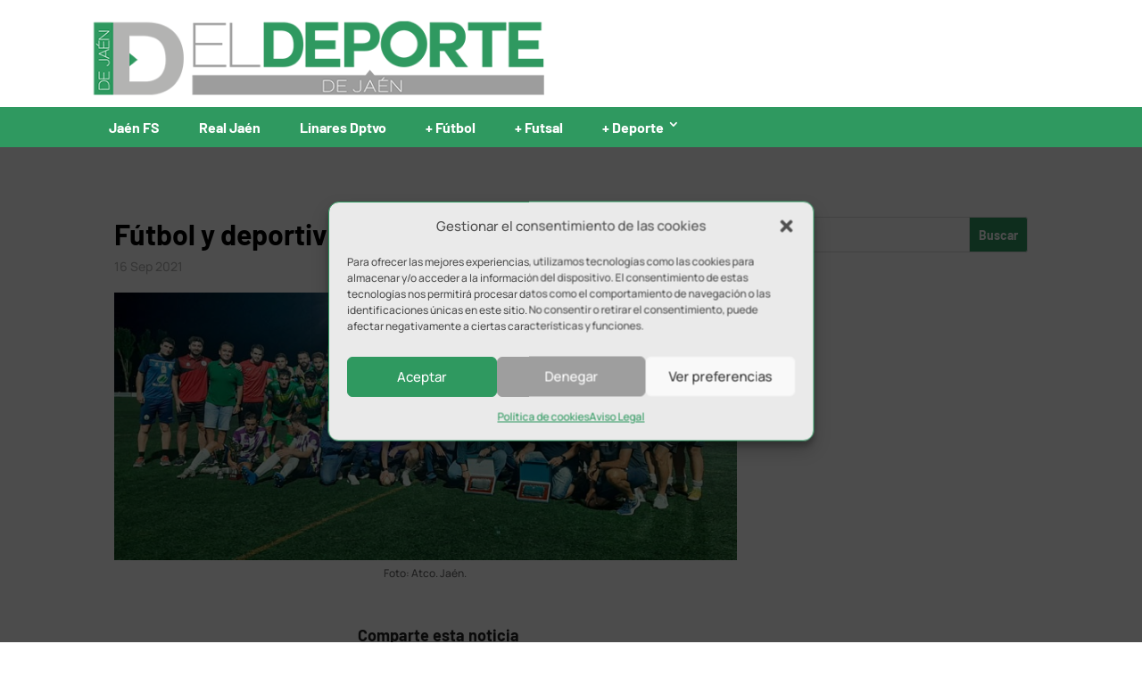

--- FILE ---
content_type: text/html; charset=UTF-8
request_url: https://www.eldeportedejaen.com/2021/09/trofeo-atletco-jaen-mancha-real-torredonjimeno/
body_size: 19135
content:
<!DOCTYPE html><html lang="es" prefix="og: https://ogp.me/ns#"><head><meta charset="UTF-8" /><meta http-equiv="X-UA-Compatible" content="IE=edge"><link rel="pingback" href="https://www.eldeportedejaen.com/blog/xmlrpc.php" /> <script defer src="[data-uri]"></script> <title>Fútbol y deportividad en el I Trofeo Atlético Jaén</title><meta name="description" content="Tras un triple empate, el Atlético Jaén resultó ganador de la primera edición de su trofeo en un gesto de deportividad de Mancha Real y Torredonjimeno"/><meta name="robots" content="follow, index, max-snippet:-1, max-video-preview:-1, max-image-preview:large"/><link rel="canonical" href="https://www.eldeportedejaen.com/2021/09/trofeo-atletco-jaen-mancha-real-torredonjimeno/" /><meta property="og:locale" content="es_ES" /><meta property="og:type" content="article" /><meta property="og:title" content="Fútbol y deportividad en el I Trofeo Atlético Jaén" /><meta property="og:description" content="Tras un triple empate, el Atlético Jaén resultó ganador de la primera edición de su trofeo en un gesto de deportividad de Mancha Real y Torredonjimeno" /><meta property="og:url" content="https://www.eldeportedejaen.com/2021/09/trofeo-atletco-jaen-mancha-real-torredonjimeno/" /><meta property="og:site_name" content="El Deporte de Jaén" /><meta property="article:publisher" content="https://www.facebook.com/eldeportedejaen/" /><meta property="article:section" content="+ Fútbol" /><meta property="og:image" content="https://www.eldeportedejaen.com/blog/wp-content/uploads/2021/09/trofeo-atletico-jaen.jpg" /><meta property="og:image:secure_url" content="https://www.eldeportedejaen.com/blog/wp-content/uploads/2021/09/trofeo-atletico-jaen.jpg" /><meta property="og:image:width" content="800" /><meta property="og:image:height" content="344" /><meta property="og:image:alt" content="trofeo atlético jaen" /><meta property="og:image:type" content="image/jpeg" /><meta property="article:published_time" content="2021-09-16T14:53:28+02:00" /><meta name="twitter:card" content="summary_large_image" /><meta name="twitter:title" content="Fútbol y deportividad en el I Trofeo Atlético Jaén" /><meta name="twitter:description" content="Tras un triple empate, el Atlético Jaén resultó ganador de la primera edición de su trofeo en un gesto de deportividad de Mancha Real y Torredonjimeno" /><meta name="twitter:site" content="@eldeportedejaen" /><meta name="twitter:creator" content="@eldeportedejaen" /><meta name="twitter:image" content="https://www.eldeportedejaen.com/blog/wp-content/uploads/2021/09/trofeo-atletico-jaen.jpg" /><meta name="twitter:label1" content="Escrito por" /><meta name="twitter:data1" content="Redacción" /><meta name="twitter:label2" content="Tiempo de lectura" /><meta name="twitter:data2" content="1 minuto" /> <script type="application/ld+json" class="rank-math-schema">{"@context":"https://schema.org","@graph":[{"@type":"Organization","@id":"https://www.eldeportedejaen.com/#organization","name":"El Deporte de Ja\u00e9n","url":"https://www.eldeportedejaen.com","sameAs":["https://www.facebook.com/eldeportedejaen/","https://twitter.com/eldeportedejaen"],"email":"eldeportedejaen@gmail.com","logo":{"@type":"ImageObject","@id":"https://www.eldeportedejaen.com/#logo","url":"https://www.eldeportedejaen.com/blog/wp-content/uploads/2019/03/EDJ_Favicon.png","contentUrl":"https://www.eldeportedejaen.com/blog/wp-content/uploads/2019/03/EDJ_Favicon.png","caption":"El Deporte de Ja\u00e9n","inLanguage":"es","width":"512","height":"512"}},{"@type":"WebSite","@id":"https://www.eldeportedejaen.com/#website","url":"https://www.eldeportedejaen.com","name":"El Deporte de Ja\u00e9n","alternateName":"EDJ","publisher":{"@id":"https://www.eldeportedejaen.com/#organization"},"inLanguage":"es"},{"@type":"ImageObject","@id":"https://www.eldeportedejaen.com/blog/wp-content/uploads/2021/09/trofeo-atletico-jaen.jpg","url":"https://www.eldeportedejaen.com/blog/wp-content/uploads/2021/09/trofeo-atletico-jaen.jpg","width":"800","height":"344","caption":"trofeo atl\u00e9tico jaen","inLanguage":"es"},{"@type":"WebPage","@id":"https://www.eldeportedejaen.com/2021/09/trofeo-atletco-jaen-mancha-real-torredonjimeno/#webpage","url":"https://www.eldeportedejaen.com/2021/09/trofeo-atletco-jaen-mancha-real-torredonjimeno/","name":"F\u00fatbol y deportividad en el I Trofeo Atl\u00e9tico Ja\u00e9n","datePublished":"2021-09-16T14:53:28+02:00","dateModified":"2021-09-16T14:53:28+02:00","isPartOf":{"@id":"https://www.eldeportedejaen.com/#website"},"primaryImageOfPage":{"@id":"https://www.eldeportedejaen.com/blog/wp-content/uploads/2021/09/trofeo-atletico-jaen.jpg"},"inLanguage":"es"},{"@type":"Person","@id":"https://www.eldeportedejaen.com/author/juanjo-ballesteros/","name":"Redacci\u00f3n","url":"https://www.eldeportedejaen.com/author/juanjo-ballesteros/","image":{"@type":"ImageObject","@id":"https://secure.gravatar.com/avatar/f8e9c24c8cb04b8b51d9b1c4a459d3d16874e2a74e7fe87e51619f124eb58828?s=96&amp;d=mm&amp;r=g","url":"https://secure.gravatar.com/avatar/f8e9c24c8cb04b8b51d9b1c4a459d3d16874e2a74e7fe87e51619f124eb58828?s=96&amp;d=mm&amp;r=g","caption":"Redacci\u00f3n","inLanguage":"es"},"worksFor":{"@id":"https://www.eldeportedejaen.com/#organization"}},{"@type":"NewsArticle","headline":"F\u00fatbol y deportividad en el I Trofeo Atl\u00e9tico Ja\u00e9n","datePublished":"2021-09-16T14:53:28+02:00","dateModified":"2021-09-16T14:53:28+02:00","author":{"@id":"https://www.eldeportedejaen.com/author/juanjo-ballesteros/","name":"Redacci\u00f3n"},"publisher":{"@id":"https://www.eldeportedejaen.com/#organization"},"description":"Tras un triple empate, el Atl\u00e9tico Ja\u00e9n result\u00f3 ganador de la primera edici\u00f3n de su trofeo en un gesto de deportividad de Mancha Real y Torredonjimeno","name":"F\u00fatbol y deportividad en el I Trofeo Atl\u00e9tico Ja\u00e9n","@id":"https://www.eldeportedejaen.com/2021/09/trofeo-atletco-jaen-mancha-real-torredonjimeno/#richSnippet","isPartOf":{"@id":"https://www.eldeportedejaen.com/2021/09/trofeo-atletco-jaen-mancha-real-torredonjimeno/#webpage"},"image":{"@id":"https://www.eldeportedejaen.com/blog/wp-content/uploads/2021/09/trofeo-atletico-jaen.jpg"},"inLanguage":"es","mainEntityOfPage":{"@id":"https://www.eldeportedejaen.com/2021/09/trofeo-atletco-jaen-mancha-real-torredonjimeno/#webpage"}}]}</script> <link rel='dns-prefetch' href='//use.fontawesome.com' /><link rel="alternate" type="application/rss+xml" title="El Deporte de Jaén &raquo; Feed" href="https://www.eldeportedejaen.com/feed/" /><link rel="alternate" type="application/rss+xml" title="El Deporte de Jaén &raquo; Feed de los comentarios" href="https://www.eldeportedejaen.com/comments/feed/" /><link rel="alternate" type="application/rss+xml" title="El Deporte de Jaén &raquo; Comentario Fútbol y deportividad en el I Trofeo Atlético Jaén del feed" href="https://www.eldeportedejaen.com/2021/09/trofeo-atletco-jaen-mancha-real-torredonjimeno/feed/" /><link rel="alternate" title="oEmbed (JSON)" type="application/json+oembed" href="https://www.eldeportedejaen.com/wp-json/oembed/1.0/embed?url=https%3A%2F%2Fwww.eldeportedejaen.com%2F2021%2F09%2Ftrofeo-atletco-jaen-mancha-real-torredonjimeno%2F" /><link rel="alternate" title="oEmbed (XML)" type="text/xml+oembed" href="https://www.eldeportedejaen.com/wp-json/oembed/1.0/embed?url=https%3A%2F%2Fwww.eldeportedejaen.com%2F2021%2F09%2Ftrofeo-atletco-jaen-mancha-real-torredonjimeno%2F&#038;format=xml" /><meta content="Divi Child v.1.0.7" name="generator"/><style id='wp-emoji-styles-inline-css' type='text/css'>img.wp-smiley, img.emoji {
		display: inline !important;
		border: none !important;
		box-shadow: none !important;
		height: 1em !important;
		width: 1em !important;
		margin: 0 0.07em !important;
		vertical-align: -0.1em !important;
		background: none !important;
		padding: 0 !important;
	}
/*# sourceURL=wp-emoji-styles-inline-css */</style><style id='wp-block-library-inline-css' type='text/css'>:root{--wp-block-synced-color:#7a00df;--wp-block-synced-color--rgb:122,0,223;--wp-bound-block-color:var(--wp-block-synced-color);--wp-editor-canvas-background:#ddd;--wp-admin-theme-color:#007cba;--wp-admin-theme-color--rgb:0,124,186;--wp-admin-theme-color-darker-10:#006ba1;--wp-admin-theme-color-darker-10--rgb:0,107,160.5;--wp-admin-theme-color-darker-20:#005a87;--wp-admin-theme-color-darker-20--rgb:0,90,135;--wp-admin-border-width-focus:2px}@media (min-resolution:192dpi){:root{--wp-admin-border-width-focus:1.5px}}.wp-element-button{cursor:pointer}:root .has-very-light-gray-background-color{background-color:#eee}:root .has-very-dark-gray-background-color{background-color:#313131}:root .has-very-light-gray-color{color:#eee}:root .has-very-dark-gray-color{color:#313131}:root .has-vivid-green-cyan-to-vivid-cyan-blue-gradient-background{background:linear-gradient(135deg,#00d084,#0693e3)}:root .has-purple-crush-gradient-background{background:linear-gradient(135deg,#34e2e4,#4721fb 50%,#ab1dfe)}:root .has-hazy-dawn-gradient-background{background:linear-gradient(135deg,#faaca8,#dad0ec)}:root .has-subdued-olive-gradient-background{background:linear-gradient(135deg,#fafae1,#67a671)}:root .has-atomic-cream-gradient-background{background:linear-gradient(135deg,#fdd79a,#004a59)}:root .has-nightshade-gradient-background{background:linear-gradient(135deg,#330968,#31cdcf)}:root .has-midnight-gradient-background{background:linear-gradient(135deg,#020381,#2874fc)}:root{--wp--preset--font-size--normal:16px;--wp--preset--font-size--huge:42px}.has-regular-font-size{font-size:1em}.has-larger-font-size{font-size:2.625em}.has-normal-font-size{font-size:var(--wp--preset--font-size--normal)}.has-huge-font-size{font-size:var(--wp--preset--font-size--huge)}.has-text-align-center{text-align:center}.has-text-align-left{text-align:left}.has-text-align-right{text-align:right}.has-fit-text{white-space:nowrap!important}#end-resizable-editor-section{display:none}.aligncenter{clear:both}.items-justified-left{justify-content:flex-start}.items-justified-center{justify-content:center}.items-justified-right{justify-content:flex-end}.items-justified-space-between{justify-content:space-between}.screen-reader-text{border:0;clip-path:inset(50%);height:1px;margin:-1px;overflow:hidden;padding:0;position:absolute;width:1px;word-wrap:normal!important}.screen-reader-text:focus{background-color:#ddd;clip-path:none;color:#444;display:block;font-size:1em;height:auto;left:5px;line-height:normal;padding:15px 23px 14px;text-decoration:none;top:5px;width:auto;z-index:100000}html :where(.has-border-color){border-style:solid}html :where([style*=border-top-color]){border-top-style:solid}html :where([style*=border-right-color]){border-right-style:solid}html :where([style*=border-bottom-color]){border-bottom-style:solid}html :where([style*=border-left-color]){border-left-style:solid}html :where([style*=border-width]){border-style:solid}html :where([style*=border-top-width]){border-top-style:solid}html :where([style*=border-right-width]){border-right-style:solid}html :where([style*=border-bottom-width]){border-bottom-style:solid}html :where([style*=border-left-width]){border-left-style:solid}html :where(img[class*=wp-image-]){height:auto;max-width:100%}:where(figure){margin:0 0 1em}html :where(.is-position-sticky){--wp-admin--admin-bar--position-offset:var(--wp-admin--admin-bar--height,0px)}@media screen and (max-width:600px){html :where(.is-position-sticky){--wp-admin--admin-bar--position-offset:0px}}

/*# sourceURL=wp-block-library-inline-css */</style><style id='global-styles-inline-css' type='text/css'>:root{--wp--preset--aspect-ratio--square: 1;--wp--preset--aspect-ratio--4-3: 4/3;--wp--preset--aspect-ratio--3-4: 3/4;--wp--preset--aspect-ratio--3-2: 3/2;--wp--preset--aspect-ratio--2-3: 2/3;--wp--preset--aspect-ratio--16-9: 16/9;--wp--preset--aspect-ratio--9-16: 9/16;--wp--preset--color--black: #000000;--wp--preset--color--cyan-bluish-gray: #abb8c3;--wp--preset--color--white: #ffffff;--wp--preset--color--pale-pink: #f78da7;--wp--preset--color--vivid-red: #cf2e2e;--wp--preset--color--luminous-vivid-orange: #ff6900;--wp--preset--color--luminous-vivid-amber: #fcb900;--wp--preset--color--light-green-cyan: #7bdcb5;--wp--preset--color--vivid-green-cyan: #00d084;--wp--preset--color--pale-cyan-blue: #8ed1fc;--wp--preset--color--vivid-cyan-blue: #0693e3;--wp--preset--color--vivid-purple: #9b51e0;--wp--preset--gradient--vivid-cyan-blue-to-vivid-purple: linear-gradient(135deg,rgb(6,147,227) 0%,rgb(155,81,224) 100%);--wp--preset--gradient--light-green-cyan-to-vivid-green-cyan: linear-gradient(135deg,rgb(122,220,180) 0%,rgb(0,208,130) 100%);--wp--preset--gradient--luminous-vivid-amber-to-luminous-vivid-orange: linear-gradient(135deg,rgb(252,185,0) 0%,rgb(255,105,0) 100%);--wp--preset--gradient--luminous-vivid-orange-to-vivid-red: linear-gradient(135deg,rgb(255,105,0) 0%,rgb(207,46,46) 100%);--wp--preset--gradient--very-light-gray-to-cyan-bluish-gray: linear-gradient(135deg,rgb(238,238,238) 0%,rgb(169,184,195) 100%);--wp--preset--gradient--cool-to-warm-spectrum: linear-gradient(135deg,rgb(74,234,220) 0%,rgb(151,120,209) 20%,rgb(207,42,186) 40%,rgb(238,44,130) 60%,rgb(251,105,98) 80%,rgb(254,248,76) 100%);--wp--preset--gradient--blush-light-purple: linear-gradient(135deg,rgb(255,206,236) 0%,rgb(152,150,240) 100%);--wp--preset--gradient--blush-bordeaux: linear-gradient(135deg,rgb(254,205,165) 0%,rgb(254,45,45) 50%,rgb(107,0,62) 100%);--wp--preset--gradient--luminous-dusk: linear-gradient(135deg,rgb(255,203,112) 0%,rgb(199,81,192) 50%,rgb(65,88,208) 100%);--wp--preset--gradient--pale-ocean: linear-gradient(135deg,rgb(255,245,203) 0%,rgb(182,227,212) 50%,rgb(51,167,181) 100%);--wp--preset--gradient--electric-grass: linear-gradient(135deg,rgb(202,248,128) 0%,rgb(113,206,126) 100%);--wp--preset--gradient--midnight: linear-gradient(135deg,rgb(2,3,129) 0%,rgb(40,116,252) 100%);--wp--preset--font-size--small: 13px;--wp--preset--font-size--medium: 20px;--wp--preset--font-size--large: 36px;--wp--preset--font-size--x-large: 42px;--wp--preset--spacing--20: 0.44rem;--wp--preset--spacing--30: 0.67rem;--wp--preset--spacing--40: 1rem;--wp--preset--spacing--50: 1.5rem;--wp--preset--spacing--60: 2.25rem;--wp--preset--spacing--70: 3.38rem;--wp--preset--spacing--80: 5.06rem;--wp--preset--shadow--natural: 6px 6px 9px rgba(0, 0, 0, 0.2);--wp--preset--shadow--deep: 12px 12px 50px rgba(0, 0, 0, 0.4);--wp--preset--shadow--sharp: 6px 6px 0px rgba(0, 0, 0, 0.2);--wp--preset--shadow--outlined: 6px 6px 0px -3px rgb(255, 255, 255), 6px 6px rgb(0, 0, 0);--wp--preset--shadow--crisp: 6px 6px 0px rgb(0, 0, 0);}:root { --wp--style--global--content-size: 823px;--wp--style--global--wide-size: 1080px; }:where(body) { margin: 0; }.wp-site-blocks > .alignleft { float: left; margin-right: 2em; }.wp-site-blocks > .alignright { float: right; margin-left: 2em; }.wp-site-blocks > .aligncenter { justify-content: center; margin-left: auto; margin-right: auto; }:where(.is-layout-flex){gap: 0.5em;}:where(.is-layout-grid){gap: 0.5em;}.is-layout-flow > .alignleft{float: left;margin-inline-start: 0;margin-inline-end: 2em;}.is-layout-flow > .alignright{float: right;margin-inline-start: 2em;margin-inline-end: 0;}.is-layout-flow > .aligncenter{margin-left: auto !important;margin-right: auto !important;}.is-layout-constrained > .alignleft{float: left;margin-inline-start: 0;margin-inline-end: 2em;}.is-layout-constrained > .alignright{float: right;margin-inline-start: 2em;margin-inline-end: 0;}.is-layout-constrained > .aligncenter{margin-left: auto !important;margin-right: auto !important;}.is-layout-constrained > :where(:not(.alignleft):not(.alignright):not(.alignfull)){max-width: var(--wp--style--global--content-size);margin-left: auto !important;margin-right: auto !important;}.is-layout-constrained > .alignwide{max-width: var(--wp--style--global--wide-size);}body .is-layout-flex{display: flex;}.is-layout-flex{flex-wrap: wrap;align-items: center;}.is-layout-flex > :is(*, div){margin: 0;}body .is-layout-grid{display: grid;}.is-layout-grid > :is(*, div){margin: 0;}body{padding-top: 0px;padding-right: 0px;padding-bottom: 0px;padding-left: 0px;}:root :where(.wp-element-button, .wp-block-button__link){background-color: #32373c;border-width: 0;color: #fff;font-family: inherit;font-size: inherit;font-style: inherit;font-weight: inherit;letter-spacing: inherit;line-height: inherit;padding-top: calc(0.667em + 2px);padding-right: calc(1.333em + 2px);padding-bottom: calc(0.667em + 2px);padding-left: calc(1.333em + 2px);text-decoration: none;text-transform: inherit;}.has-black-color{color: var(--wp--preset--color--black) !important;}.has-cyan-bluish-gray-color{color: var(--wp--preset--color--cyan-bluish-gray) !important;}.has-white-color{color: var(--wp--preset--color--white) !important;}.has-pale-pink-color{color: var(--wp--preset--color--pale-pink) !important;}.has-vivid-red-color{color: var(--wp--preset--color--vivid-red) !important;}.has-luminous-vivid-orange-color{color: var(--wp--preset--color--luminous-vivid-orange) !important;}.has-luminous-vivid-amber-color{color: var(--wp--preset--color--luminous-vivid-amber) !important;}.has-light-green-cyan-color{color: var(--wp--preset--color--light-green-cyan) !important;}.has-vivid-green-cyan-color{color: var(--wp--preset--color--vivid-green-cyan) !important;}.has-pale-cyan-blue-color{color: var(--wp--preset--color--pale-cyan-blue) !important;}.has-vivid-cyan-blue-color{color: var(--wp--preset--color--vivid-cyan-blue) !important;}.has-vivid-purple-color{color: var(--wp--preset--color--vivid-purple) !important;}.has-black-background-color{background-color: var(--wp--preset--color--black) !important;}.has-cyan-bluish-gray-background-color{background-color: var(--wp--preset--color--cyan-bluish-gray) !important;}.has-white-background-color{background-color: var(--wp--preset--color--white) !important;}.has-pale-pink-background-color{background-color: var(--wp--preset--color--pale-pink) !important;}.has-vivid-red-background-color{background-color: var(--wp--preset--color--vivid-red) !important;}.has-luminous-vivid-orange-background-color{background-color: var(--wp--preset--color--luminous-vivid-orange) !important;}.has-luminous-vivid-amber-background-color{background-color: var(--wp--preset--color--luminous-vivid-amber) !important;}.has-light-green-cyan-background-color{background-color: var(--wp--preset--color--light-green-cyan) !important;}.has-vivid-green-cyan-background-color{background-color: var(--wp--preset--color--vivid-green-cyan) !important;}.has-pale-cyan-blue-background-color{background-color: var(--wp--preset--color--pale-cyan-blue) !important;}.has-vivid-cyan-blue-background-color{background-color: var(--wp--preset--color--vivid-cyan-blue) !important;}.has-vivid-purple-background-color{background-color: var(--wp--preset--color--vivid-purple) !important;}.has-black-border-color{border-color: var(--wp--preset--color--black) !important;}.has-cyan-bluish-gray-border-color{border-color: var(--wp--preset--color--cyan-bluish-gray) !important;}.has-white-border-color{border-color: var(--wp--preset--color--white) !important;}.has-pale-pink-border-color{border-color: var(--wp--preset--color--pale-pink) !important;}.has-vivid-red-border-color{border-color: var(--wp--preset--color--vivid-red) !important;}.has-luminous-vivid-orange-border-color{border-color: var(--wp--preset--color--luminous-vivid-orange) !important;}.has-luminous-vivid-amber-border-color{border-color: var(--wp--preset--color--luminous-vivid-amber) !important;}.has-light-green-cyan-border-color{border-color: var(--wp--preset--color--light-green-cyan) !important;}.has-vivid-green-cyan-border-color{border-color: var(--wp--preset--color--vivid-green-cyan) !important;}.has-pale-cyan-blue-border-color{border-color: var(--wp--preset--color--pale-cyan-blue) !important;}.has-vivid-cyan-blue-border-color{border-color: var(--wp--preset--color--vivid-cyan-blue) !important;}.has-vivid-purple-border-color{border-color: var(--wp--preset--color--vivid-purple) !important;}.has-vivid-cyan-blue-to-vivid-purple-gradient-background{background: var(--wp--preset--gradient--vivid-cyan-blue-to-vivid-purple) !important;}.has-light-green-cyan-to-vivid-green-cyan-gradient-background{background: var(--wp--preset--gradient--light-green-cyan-to-vivid-green-cyan) !important;}.has-luminous-vivid-amber-to-luminous-vivid-orange-gradient-background{background: var(--wp--preset--gradient--luminous-vivid-amber-to-luminous-vivid-orange) !important;}.has-luminous-vivid-orange-to-vivid-red-gradient-background{background: var(--wp--preset--gradient--luminous-vivid-orange-to-vivid-red) !important;}.has-very-light-gray-to-cyan-bluish-gray-gradient-background{background: var(--wp--preset--gradient--very-light-gray-to-cyan-bluish-gray) !important;}.has-cool-to-warm-spectrum-gradient-background{background: var(--wp--preset--gradient--cool-to-warm-spectrum) !important;}.has-blush-light-purple-gradient-background{background: var(--wp--preset--gradient--blush-light-purple) !important;}.has-blush-bordeaux-gradient-background{background: var(--wp--preset--gradient--blush-bordeaux) !important;}.has-luminous-dusk-gradient-background{background: var(--wp--preset--gradient--luminous-dusk) !important;}.has-pale-ocean-gradient-background{background: var(--wp--preset--gradient--pale-ocean) !important;}.has-electric-grass-gradient-background{background: var(--wp--preset--gradient--electric-grass) !important;}.has-midnight-gradient-background{background: var(--wp--preset--gradient--midnight) !important;}.has-small-font-size{font-size: var(--wp--preset--font-size--small) !important;}.has-medium-font-size{font-size: var(--wp--preset--font-size--medium) !important;}.has-large-font-size{font-size: var(--wp--preset--font-size--large) !important;}.has-x-large-font-size{font-size: var(--wp--preset--font-size--x-large) !important;}
/*# sourceURL=global-styles-inline-css */</style><link rel='stylesheet' id='widgetopts-styles-css' href='https://www.eldeportedejaen.com/blog/wp-content/cache/autoptimize/css/autoptimize_single_47c53c6ddea8675d3514d99fe66dd2e6.css?ver=4.1.3' type='text/css' media='all' /><link rel='stylesheet' id='wpsr_main_css-css' href='https://www.eldeportedejaen.com/blog/wp-content/plugins/wp-socializer/public/css/wpsr.min.css?ver=7.9' type='text/css' media='all' /><link rel='stylesheet' id='wpsr_fa_icons-css' href='https://use.fontawesome.com/releases/v6.7.2/css/all.css?ver=7.9' type='text/css' media='all' /><link rel='stylesheet' id='cmplz-general-css' href='https://www.eldeportedejaen.com/blog/wp-content/plugins/complianz-gdpr/assets/css/cookieblocker.min.css?ver=1765899910' type='text/css' media='all' /><link rel='stylesheet' id='wp-pagenavi-css' href='https://www.eldeportedejaen.com/blog/wp-content/cache/autoptimize/css/autoptimize_single_73d29ecb3ae4eb2b78712fab3a46d32d.css?ver=2.70' type='text/css' media='all' /><link rel='stylesheet' id='divi-style-parent-css' href='https://www.eldeportedejaen.com/blog/wp-content/themes/Divi/style-static.min.css?ver=4.27.5' type='text/css' media='all' /><link rel='stylesheet' id='fonts-css' href='https://www.eldeportedejaen.com/blog/wp-content/cache/autoptimize/css/autoptimize_single_7040781b146679376c0fdaedb1cf0d7f.css?ver=6.9' type='text/css' media='all' /><link rel='stylesheet' id='divi-style-css' href='https://www.eldeportedejaen.com/blog/wp-content/cache/autoptimize/css/autoptimize_single_9c46e88a984e338653b6ed97113d070f.css?ver=4.27.5' type='text/css' media='all' /> <script defer type="text/javascript" src="https://www.eldeportedejaen.com/blog/wp-includes/js/jquery/jquery.min.js?ver=3.7.1" id="jquery-core-js"></script> <script defer type="text/javascript" src="https://www.eldeportedejaen.com/blog/wp-includes/js/jquery/jquery-migrate.min.js?ver=3.4.1" id="jquery-migrate-js"></script> <link rel="https://api.w.org/" href="https://www.eldeportedejaen.com/wp-json/" /><link rel="alternate" title="JSON" type="application/json" href="https://www.eldeportedejaen.com/wp-json/wp/v2/posts/96120" /><link rel="EditURI" type="application/rsd+xml" title="RSD" href="https://www.eldeportedejaen.com/blog/xmlrpc.php?rsd" /><meta name="generator" content="WordPress 6.9" /><link rel='shortlink' href='https://www.eldeportedejaen.com/?p=96120' /> <style type="text/css" media="screen">.g { margin:0px; padding:0px; overflow:hidden; line-height:1; zoom:1; }
	.g img { height:auto; }
	.g-col { position:relative; float:left; }
	.g-col:first-child { margin-left: 0; }
	.g-col:last-child { margin-right: 0; }
	@media only screen and (max-width: 480px) {
		.g-col, .g-dyn, .g-single { width:100%; margin-left:0; margin-right:0; }
	}</style> <script defer src="[data-uri]"></script> <script defer src="[data-uri]"></script> <style>.cmplz-hidden {
					display: none !important;
				}</style><meta name="viewport" content="width=device-width, initial-scale=1.0, maximum-scale=5.0, user-scalable=1" /> <script type="text/plain" data-service="google-analytics" data-category="statistics" async data-cmplz-src="https://www.googletagmanager.com/gtag/js?id=G-0WJM0NZYVX"></script> <script defer src="[data-uri]"></script> <meta name="google-site-verification" content="2IsT17oveY-WpEoE3C05m78vIEv2cHsoV4T4vwAO3Dc"><link rel="icon" href="https://www.eldeportedejaen.com/blog/wp-content/uploads/2019/03/cropped-EDJ_Favicon-32x32.png" sizes="32x32" /><link rel="icon" href="https://www.eldeportedejaen.com/blog/wp-content/uploads/2019/03/cropped-EDJ_Favicon-192x192.png" sizes="192x192" /><link rel="apple-touch-icon" href="https://www.eldeportedejaen.com/blog/wp-content/uploads/2019/03/cropped-EDJ_Favicon-180x180.png" /><meta name="msapplication-TileImage" content="https://www.eldeportedejaen.com/blog/wp-content/uploads/2019/03/cropped-EDJ_Favicon-270x270.png" /><link rel="stylesheet" id="et-divi-customizer-global-cached-inline-styles" href="https://www.eldeportedejaen.com/blog/wp-content/et-cache/global/et-divi-customizer-global.min.css?ver=1764920873" /><meta name="facebook-domain-verification" content="ufkc43ycmsa3n5qipx7rdf5rnjjyav" /></head><body data-cmplz=1 class="wp-singular post-template-default single single-post postid-96120 single-format-standard wp-theme-Divi wp-child-theme-Divi-child et_button_no_icon et_pb_button_helper_class et_fixed_nav et_show_nav et_pb_show_title et_primary_nav_dropdown_animation_fade et_secondary_nav_dropdown_animation_fade et_header_style_left et_pb_footer_columns3 et_cover_background osx et_pb_gutters2 et_right_sidebar et_divi_theme et-db"><div id="page-container"><header id="main-header"><div id="headertop" class="container clearfix et_menu_container"><div class="logo_container"> <a href="https://www.eldeportedejaen.com/"> <img src="https://www.eldeportedejaen.com/blog/wp-content/uploads/2021/09/logo_web.png" width="560" height="96" alt="El Deporte de Jaén" id="logo" data-height-percentage="100" /> </a></div><div class="ads-pub-logo"><div id="adrotate_widgets-21" class="widget adrotate_widgets"><div class="clear"></div></div></div></div><div id="headerbottom" class="container clearfix et_menu_container"><div id="et-top-navigation" ><nav id="top-menu-nav"><ul id="top-menu" class="nav"><li id="menu-item-12" class="menu-item menu-item-type-taxonomy menu-item-object-category menu-item-12"><a href="https://www.eldeportedejaen.com/category/jaen-fs/">Jaén FS</a></li><li id="menu-item-15" class="menu-item menu-item-type-taxonomy menu-item-object-category menu-item-15"><a href="https://www.eldeportedejaen.com/category/real-jaen/">Real Jaén</a></li><li id="menu-item-37388" class="menu-item menu-item-type-taxonomy menu-item-object-category menu-item-37388"><a href="https://www.eldeportedejaen.com/category/linares-deportivo/">Linares Dptvo</a></li><li id="menu-item-13" class="menu-item menu-item-type-taxonomy menu-item-object-category current-post-ancestor current-menu-parent current-post-parent menu-item-13"><a href="https://www.eldeportedejaen.com/category/polideportivo/futbol/">+ Fútbol</a></li><li id="menu-item-9093" class="menu-item menu-item-type-taxonomy menu-item-object-category menu-item-9093"><a href="https://www.eldeportedejaen.com/category/polideportivo/futsal/">+ Futsal</a></li><li id="menu-item-14" class="menu-item menu-item-type-taxonomy menu-item-object-category current-post-ancestor menu-item-has-children menu-item-14"><a href="https://www.eldeportedejaen.com/category/polideportivo/">+ Deporte</a><ul class="sub-menu"><li id="menu-item-17" class="menu-item menu-item-type-taxonomy menu-item-object-category menu-item-17"><a href="https://www.eldeportedejaen.com/category/polideportivo/baloncesto/">Baloncesto</a></li><li id="menu-item-16" class="menu-item menu-item-type-taxonomy menu-item-object-category menu-item-16"><a href="https://www.eldeportedejaen.com/category/polideportivo/atletismo/">Atletismo</a></li><li id="menu-item-970" class="menu-item menu-item-type-taxonomy menu-item-object-category menu-item-970"><a href="https://www.eldeportedejaen.com/category/polideportivo/padel/">Pádel</a></li><li id="menu-item-971" class="menu-item menu-item-type-taxonomy menu-item-object-category menu-item-971"><a href="https://www.eldeportedejaen.com/category/polideportivo/rugby/">Rugby</a></li><li id="menu-item-968" class="menu-item menu-item-type-taxonomy menu-item-object-category menu-item-968"><a href="https://www.eldeportedejaen.com/category/polideportivo/ciclismo/">Ciclismo</a></li><li id="menu-item-973" class="menu-item menu-item-type-taxonomy menu-item-object-category menu-item-973"><a href="https://www.eldeportedejaen.com/category/polideportivo/tenis-de-mesa/">Tenis de mesa</a></li><li id="menu-item-55957" class="menu-item menu-item-type-taxonomy menu-item-object-category menu-item-55957"><a href="https://www.eldeportedejaen.com/category/polideportivo/boxeo/">Boxeo</a></li><li id="menu-item-55956" class="menu-item menu-item-type-taxonomy menu-item-object-category menu-item-55956"><a href="https://www.eldeportedejaen.com/category/polideportivo/motor/">Motor</a></li><li id="menu-item-969" class="menu-item menu-item-type-taxonomy menu-item-object-category menu-item-969"><a href="https://www.eldeportedejaen.com/category/polideportivo/natacion/">Natación</a></li></ul></li></ul></nav><div id="logo_mobile"> <a href="https://www.eldeportedejaen.com" title="El deporte de Jaén"><noscript><img src="https://www.eldeportedejaen.com/blog/wp-content/themes/Divi-child/images/logo_edj_blanco.png" alt="El deporte de Jaén"/></noscript><img class="lazyload" src='data:image/svg+xml,%3Csvg%20xmlns=%22http://www.w3.org/2000/svg%22%20viewBox=%220%200%20210%20140%22%3E%3C/svg%3E' data-src="https://www.eldeportedejaen.com/blog/wp-content/themes/Divi-child/images/logo_edj_blanco.png" alt="El deporte de Jaén"/></a></div><div id="et_mobile_nav_menu"><div class="mobile_nav closed"> <span class="select_page">Seleccionar página</span> <span class="mobile_menu_bar mobile_menu_bar_toggle"></span></div></div></div></div><div class="et_search_outer"><div class="container et_search_form_container"><form role="search" method="get" class="et-search-form" action="https://www.eldeportedejaen.com/"> <input type="search" class="et-search-field" placeholder="Búsqueda &hellip;" value="" name="s" title="Buscar:" /></form> <span class="et_close_search_field"></span></div></div></header><div id="et-main-area"><div class="ads-wall-container ads-wall-container-left"><div class="ads-wall-left"><div id="adrotate_widgets-33" class="extendedwopts-hide extendedwopts-tablet extendedwopts-mobile extendedwopts-md-right widget adrotate_widgets"><div class="clear"></div></div></div></div><div class="ads-wall-container ads-wall-container-right"><div class="ads-wall-right"><div id="adrotate_widgets-34" class="extendedwopts-hide extendedwopts-tablet extendedwopts-mobile extendedwopts-md-left widget adrotate_widgets"><div class="clear"></div></div></div></div><div class="ads-pub-logo-mobile"><div id="adrotate_widgets-21" class="widget adrotate_widgets"><div class="clear"></div></div></div><div class="ads-pub-superior"><div id="adrotate_widgets-15" class="widget adrotate_widgets"><div class="clear"></div></div></div><div id="main-content"><div class="container"><div id="content-area" class="clearfix"><div id="left-area" class="noticia_single_edj"><article id="post-96120" class="et_pb_post post-96120 post type-post status-publish format-standard has-post-thumbnail hentry category-futbol category-atletico-mancha-real category-udc-torredonjimeno"><h1 class="entry-title">Fútbol y deportividad en el I Trofeo Atlético Jaén</h1><p class="post-meta"><span class="published">16 Sep 2021</span></p><div class="imagen_noticia"><div class="wp-caption aligncenter"> <noscript><img src="https://www.eldeportedejaen.com/blog/wp-content/uploads/2021/09/trofeo-atletico-jaen.jpg" alt="Fútbol y deportividad en el I Trofeo Atlético Jaén" class="" width="1080" height="675" srcset="https://www.eldeportedejaen.com/blog/wp-content/uploads/2021/09/trofeo-atletico-jaen.jpg 1080w, https://www.eldeportedejaen.com/blog/wp-content/uploads/2021/09/trofeo-atletico-jaen-480x206.jpg 480w" sizes="(min-width: 0px) and (max-width: 480px) 480px, (min-width: 481px) 1080px, 100vw" /></noscript><img src='data:image/svg+xml,%3Csvg%20xmlns=%22http://www.w3.org/2000/svg%22%20viewBox=%220%200%201080%20675%22%3E%3C/svg%3E' data-src="https://www.eldeportedejaen.com/blog/wp-content/uploads/2021/09/trofeo-atletico-jaen.jpg" alt="Fútbol y deportividad en el I Trofeo Atlético Jaén" class="lazyload " width="1080" height="675" data-srcset="https://www.eldeportedejaen.com/blog/wp-content/uploads/2021/09/trofeo-atletico-jaen.jpg 1080w, https://www.eldeportedejaen.com/blog/wp-content/uploads/2021/09/trofeo-atletico-jaen-480x206.jpg 480w" data-sizes="(min-width: 0px) and (max-width: 480px) 480px, (min-width: 481px) 1080px, 100vw" /><p class="wp-caption-text"></p></div></div><div class="contenido_noticia"><div class="et_post_meta_wrapper"><div class="wp-socializer wpsr-share-icons wpsr-flex-center" data-lg-action="show" data-sm-action="show" data-sm-width="980"><h4>Comparte esta noticia</h4><div class="wpsr-si-inner"><div class="socializer sr-popup sr-40px sr-opacity sr-pad"><span class="sr-facebook"><a data-id="facebook" style="color:#ffffff;" rel="nofollow" href="https://www.facebook.com/share.php?u=https%3A%2F%2Fwww.eldeportedejaen.com%2F2021%2F09%2Ftrofeo-atletco-jaen-mancha-real-torredonjimeno%2F" target="_blank" title="Share this on Facebook"><i class="fab fa-facebook-f"></i></a></span> <span class="sr-twitter"><a data-id="twitter" style="color:#ffffff;" rel="nofollow" href="https://twitter.com/intent/tweet?text=F%C3%BAtbol%20y%20deportividad%20en%20el%20I%20Trofeo%20Atl%C3%A9tico%20Ja%C3%A9n%20-%20https%3A%2F%2Fwww.eldeportedejaen.com%2F2021%2F09%2Ftrofeo-atletco-jaen-mancha-real-torredonjimeno%2F%20" target="_blank" title="Tweet this !"><i class="fab fa-twitter"></i></a></span> <span class="sr-whatsapp"><a data-mobile="whatsapp://send?text=F%C3%BAtbol%20y%20deportividad%20en%20el%20I%20Trofeo%20Atl%C3%A9tico%20Ja%C3%A9n%20-%20https%3A%2F%2Fwww.eldeportedejaen.com%2F2021%2F09%2Ftrofeo-atletco-jaen-mancha-real-torredonjimeno%2F" data-id="whatsapp" style="color:#ffffff;" rel="nofollow" href="https://api.whatsapp.com/send?text=F%C3%BAtbol%20y%20deportividad%20en%20el%20I%20Trofeo%20Atl%C3%A9tico%20Ja%C3%A9n%20https%3A%2F%2Fwww.eldeportedejaen.com%2F2021%2F09%2Ftrofeo-atletco-jaen-mancha-real-torredonjimeno%2F" target="_blank" title="WhatsApp"><i class="fab fa-whatsapp"></i></a></span> <span class="sr-telegram"><a data-id="telegram" style="color:#ffffff;" rel="nofollow" href="https://telegram.me/share/url?url=https%3A%2F%2Fwww.eldeportedejaen.com%2F2021%2F09%2Ftrofeo-atletco-jaen-mancha-real-torredonjimeno%2F&amp;text=F%C3%BAtbol%20y%20deportividad%20en%20el%20I%20Trofeo%20Atl%C3%A9tico%20Ja%C3%A9n" target="_blank" title="Telegram"><i class="fab fa-telegram-plane"></i></a></span></div></div></div><div class="entry-content"><div id="attachment_96169" style="width: 810px" class="wp-caption aligncenter"><img fetchpriority="high" decoding="async" aria-describedby="caption-attachment-96169" class="size-full wp-image-96169" src="https://www.eldeportedejaen.com/blog/wp-content/uploads/2021/09/trofeo-atletico-jaen.jpg" alt="trofeo atlético jaen" width="800" height="344" srcset="https://www.eldeportedejaen.com/blog/wp-content/uploads/2021/09/trofeo-atletico-jaen.jpg 800w, https://www.eldeportedejaen.com/blog/wp-content/uploads/2021/09/trofeo-atletico-jaen-480x206.jpg 480w" sizes="(min-width: 0px) and (max-width: 480px) 480px, (min-width: 481px) 800px, 100vw" /><p id="caption-attachment-96169" class="wp-caption-text">Foto: Atco. Jaén.</p></div><p>El trabajo del Atlético Jaén suele ser siempre notable y destacado a todos los niveles. Con la celebración de la primera edición del Trofeo Atlético Jaén, el club jiennense ha vuelto a dar una gran muestra sobre sus valores y el reconocimiento con el que cuenta a nivel provincial.</p><p>Los moraítos aprovecharon este torneo para presentar a su equipo sénior de cara a la nueva temporada y para dicha carta de presentación contaron con un cartel de lujo en el que figuraban Atlético Mancha Real y UDC Torredonjimeno.</p><p>Un I Trofeo Atlético Jaén que celebraba su primera edición en un formato triangular en el que los tres equipos participantes se enfrentarían entre sí. Tal fue la igualdad que al término de los encuentros, los tres equipos estaban igualados.</p><p>El Atlético Jaén vencía al UDC Torredonjimeno por 1-0. Resultado que se repetiría en el enfrentamiento entre Torredonjimeno y Mancha Real, con triunfo tosiriano. Y mismo marcador que se volvió a dar en el choque entre Atlético Jaén y Mancha Real, con victoria verde.</p><p>Las bases del torneo establecían que para deshacer el empate había que hacer un sorteo, pero los clubes acordaron que el trofeo de campeón fuese para el equipo organizador, el Atlético Jaén, dejando la segunda plaza para Atlético Mancha Real y Torredonjimeno en tercera posición.</p></div></div><div class="et_post_meta_wrapper"><div class="ads-pub-single"><div id="adrotate_widgets-20" class="widget adrotate_widgets"><div class="clear"></div></div></div><section id="comment-wrap"><div id="comment-section" class="nocomments"></div><div id="respond" class="comment-respond"><h3 id="reply-title" class="comment-reply-title"><span>Enviar comentario</span></h3><form action="https://www.eldeportedejaen.com/blog/wp-comments-post.php" method="post" id="commentform" class="comment-form"><p class="comment-notes"><span id="email-notes">Tu dirección de correo electrónico no será publicada.</span> <span class="required-field-message">Los campos obligatorios están marcados con <span class="required">*</span></span></p><p class="comment-form-comment"><label for="comment">Comentario <span class="required">*</span></label><textarea autocomplete="new-password"  id="g450a85dc5"  name="g450a85dc5"   cols="45" rows="8" maxlength="65525" required="required"></textarea><textarea id="comment" aria-label="hp-comment" aria-hidden="true" name="comment" autocomplete="new-password" style="padding:0 !important;clip:rect(1px, 1px, 1px, 1px) !important;position:absolute !important;white-space:nowrap !important;height:1px !important;width:1px !important;overflow:hidden !important;" tabindex="-1"></textarea><script data-noptimize>document.getElementById("comment").setAttribute( "id", "a03a9b838137d89200378bccfc0166c7" );document.getElementById("g450a85dc5").setAttribute( "id", "comment" );</script></p><p class="comment-form-author"><label for="author">Nombre <span class="required">*</span></label> <input id="author" name="author" type="text" value="" size="30" maxlength="245" autocomplete="name" required="required" /></p><p class="comment-form-email"><label for="email">Correo electrónico <span class="required">*</span></label> <input id="email" name="email" type="text" value="" size="30" maxlength="100" aria-describedby="email-notes" autocomplete="email" required="required" /></p><p class="comment-form-url"><label for="url">Web</label> <input id="url" name="url" type="text" value="" size="30" maxlength="200" autocomplete="url" /></p><p class="form-submit"><input name="submit" type="submit" id="submit" class="submit et_pb_button" value="Enviar comentario" /> <input type='hidden' name='comment_post_ID' value='96120' id='comment_post_ID' /> <input type='hidden' name='comment_parent' id='comment_parent' value='0' /></p></form></div></section></div></article><div id="related_posts"><div class="tituloseccion titulopeq"><h2>Noticias relacionadas</h2></div><article id="post-149230" class="noticia_destacada"><div class="imagen_noticia"><a href="https://www.eldeportedejaen.com/2025/11/munuera-montero-guzman-charla-ubeda/" class="entry-featured-image-url"><noscript><img loading="lazy" src="https://www.eldeportedejaen.com/blog/wp-content/uploads/2025/11/munuera_mansilla.jpg" alt="Munuera Montero y Guzmán Mansilla hablaron sobre el arbitraje en Úbeda"></noscript><img class="lazyload" loading="lazy" src='data:image/svg+xml,%3Csvg%20xmlns=%22http://www.w3.org/2000/svg%22%20viewBox=%220%200%20210%20140%22%3E%3C/svg%3E' data-src="https://www.eldeportedejaen.com/blog/wp-content/uploads/2025/11/munuera_mansilla.jpg" alt="Munuera Montero y Guzmán Mansilla hablaron sobre el arbitraje en Úbeda"></a></div><div class="contenido_noticia"><h3 class="entry-title"><a href="https://www.eldeportedejaen.com/2025/11/munuera-montero-guzman-charla-ubeda/">Munuera Montero y Guzmán Mansilla hablaron sobre el arbitraje en Úbeda</a></h3></div></article><article id="post-149021" class="noticia_destacada"><div class="imagen_noticia"><a href="https://www.eldeportedejaen.com/2025/11/gala-juego-limpio-rfaf-ubeda/" class="entry-featured-image-url"><noscript><img loading="lazy" src="https://www.eldeportedejaen.com/blog/wp-content/uploads/2025/11/juegolimpio-1.jpg" alt="La Gala Juego Limpio volvió a reconocer las buenas prácticas del fútbol provincial"></noscript><img class="lazyload" loading="lazy" src='data:image/svg+xml,%3Csvg%20xmlns=%22http://www.w3.org/2000/svg%22%20viewBox=%220%200%20210%20140%22%3E%3C/svg%3E' data-src="https://www.eldeportedejaen.com/blog/wp-content/uploads/2025/11/juegolimpio-1.jpg" alt="La Gala Juego Limpio volvió a reconocer las buenas prácticas del fútbol provincial"></a></div><div class="contenido_noticia"><h3 class="entry-title"><a href="https://www.eldeportedejaen.com/2025/11/gala-juego-limpio-rfaf-ubeda/">La Gala Juego Limpio volvió a reconocer las buenas prácticas del fútbol provincial</a></h3></div></article></div></div><div id="sidebar" class="sidebaredj" ><div id="search-3" class="extendedwopts-show extendedwopts-desktop extendedwopts-tablet extendedwopts-mobile widget widget_search"><form role="search" method="get" id="searchform" class="searchform" action="https://www.eldeportedejaen.com/"><div> <label class="screen-reader-text" for="s">Buscar:</label> <input type="text" value="" name="s" id="s" /> <input type="submit" id="searchsubmit" value="Buscar" /></div></form><div class="clear"></div></div><div id="adrotate_widgets-31" class="widget adrotate_widgets"><div class="clear"></div></div><div id="custom_html-7" class="widget_text extendedwopts-hide extendedwopts-tablet widget widget_custom_html"><h3 class="title">Resultados Atco Mancha Real</h3><div class="textwidget custom-html-widget"><iframe style="border:0px" height="445" width="408" src="https://www.lapreferente.com/widgetResultados.php?comp=19635&colorFondo=FFFFFF&colorFondoCabecera=&colorTextoCabecera=FFFFFF&anchoEscudos=20&fontSize=12&favorito="></iframe></div><div class="clear"></div></div><div id="custom_html-8" class="widget_text extendedwopts-hide extendedwopts-tablet widget widget_custom_html"><h3 class="title">Clasificación Atco Mancha Real</h3><div class="textwidget custom-html-widget"><iframe style="border:0px" height="445" width="408" src="https://www.lapreferente.com/widgetClasificacion.php?comp=19635&colorFondo=FFFFFF&colorFondoCabecera=&colorTextoCabecera=FFFFFF&anchoEscudos=20&fontSize=12&favorito=&ocultaEvolucion=0&ocultaPosicionAnterior=0"></iframe></div><div class="clear"></div></div><div id="custom_html-16" class="widget_text extendedwopts-show extendedwopts-desktop extendedwopts-mobile widget widget_custom_html"><h3 class="title">Resultados UDC Torredonjimeno</h3><div class="textwidget custom-html-widget"><iframe style="border:0px" height="445" width="408" src="https://www.lapreferente.com/widgetResultados.php?comp=19635&colorFondo=FFFFFF&colorFondoCabecera=&colorTextoCabecera=FFFFFF&anchoEscudos=20&fontSize=12&favorito="></iframe></div><div class="clear"></div></div><div id="custom_html-15" class="widget_text extendedwopts-show extendedwopts-desktop extendedwopts-mobile widget widget_custom_html"><h3 class="title">Clasificación UDC Torredonjimeno</h3><div class="textwidget custom-html-widget"><iframe style="border:0px" height="445" width="408" src="https://www.lapreferente.com/widgetClasificacion.php?comp=19635&colorFondo=FFFFFF&colorFondoCabecera=&colorTextoCabecera=FFFFFF&anchoEscudos=20&fontSize=12&favorito=&ocultaEvolucion=0&ocultaPosicionAnterior=0"></iframe></div><div class="clear"></div></div><div id="adrotate_widgets-32" class="widget adrotate_widgets"><div class="clear"></div></div><div id="adrotate_widgets-4" class="widget adrotate_widgets"><h3 class="title">Acustyco</h3><div class="a-single a-7"><a class="gofollow" data-track="NywwLDYw" href="http://www.acustycoingenieria.com/contacto/" target="_blank" rel="nofollow"><noscript><img src="https://www.eldeportedejaen.com/blog/wp-content/uploads/2020/04/acustyco.gif" /></noscript><img class="lazyload" src='data:image/svg+xml,%3Csvg%20xmlns=%22http://www.w3.org/2000/svg%22%20viewBox=%220%200%20210%20140%22%3E%3C/svg%3E' data-src="https://www.eldeportedejaen.com/blog/wp-content/uploads/2020/04/acustyco.gif" /></a></div><div class="clear"></div></div><div id="adrotate_widgets-5" class="widget adrotate_widgets"><h3 class="title">Mensaje en la botella</h3><div class="a-single a-11"><a class="gofollow" data-track="MTEsMCw2MA==" href="" target="_blank"><noscript><img src="https://www.eldeportedejaen.com/blog/wp-content/uploads/2020/04/mensajebotella.jpg" /></noscript><img class="lazyload" src='data:image/svg+xml,%3Csvg%20xmlns=%22http://www.w3.org/2000/svg%22%20viewBox=%220%200%20210%20140%22%3E%3C/svg%3E' data-src="https://www.eldeportedejaen.com/blog/wp-content/uploads/2020/04/mensajebotella.jpg" /></a></div><div class="clear"></div></div><div id="adrotate_widgets-8" class="widget adrotate_widgets"><h3 class="title">Fotos EDJ</h3><div class="a-single a-10"><a class="gofollow" data-track="MTAsMCw2MA==" href="https://www.eldeportedejaen.com/2015/03/las-fotos-de-el-deporte-de-jaen-en-tus-manos/"><noscript><img src="https://www.eldeportedejaen.com/blog/wp-content/uploads/2020/04/fotos-edj.jpg" /></noscript><img class="lazyload" src='data:image/svg+xml,%3Csvg%20xmlns=%22http://www.w3.org/2000/svg%22%20viewBox=%220%200%20210%20140%22%3E%3C/svg%3E' data-src="https://www.eldeportedejaen.com/blog/wp-content/uploads/2020/04/fotos-edj.jpg" /></a></div><div class="clear"></div></div></div></div></div></div> <span class="et_pb_scroll_top et-pb-icon"></span><div id="footer_categories"><div class="container"><div class="container"><div id="footer-widgets" class="clearfix"><div class="footer-widget"><div id="nav_menu-2" class="widget fwidget et_pb_widget widget_nav_menu"><h4 class="title">Categorías destacadas</h4><div class="menu-footer-col-1-container"><ul id="menu-footer-col-1" class="menu"><li id="menu-item-96579" class="menu-item menu-item-type-taxonomy menu-item-object-category menu-item-96579"><a href="https://www.eldeportedejaen.com/category/real-jaen/">Real Jaén</a></li><li id="menu-item-96577" class="menu-item menu-item-type-taxonomy menu-item-object-category menu-item-96577"><a href="https://www.eldeportedejaen.com/category/jaen-fs/">Jaén FS</a></li><li id="menu-item-96578" class="menu-item menu-item-type-taxonomy menu-item-object-category menu-item-96578"><a href="https://www.eldeportedejaen.com/category/linares-deportivo/">Linares Deportivo</a></li><li id="menu-item-96576" class="menu-item menu-item-type-taxonomy menu-item-object-category current-post-ancestor current-menu-parent current-post-parent menu-item-96576"><a href="https://www.eldeportedejaen.com/category/tercera-rfef/atletico-mancha-real/">Atlético Mancha Real</a></li></ul></div></div></div><div class="footer-widget"><div id="nav_menu-3" class="widget fwidget et_pb_widget widget_nav_menu"><h4 class="title">&nbsp;</h4><div class="menu-footer-col-2-container"><ul id="menu-footer-col-2" class="menu"><li id="menu-item-96583" class="menu-item menu-item-type-taxonomy menu-item-object-category current-post-ancestor current-menu-parent current-post-parent menu-item-96583"><a href="https://www.eldeportedejaen.com/category/tercera-rfef/udc-torredonjimeno/">UDC Torredonjimeno</a></li><li id="menu-item-96582" class="menu-item menu-item-type-taxonomy menu-item-object-category menu-item-96582"><a href="https://www.eldeportedejaen.com/category/tercera-rfef/cd-torreperogil/">CD Torreperogil</a></li><li id="menu-item-96580" class="menu-item menu-item-type-taxonomy menu-item-object-category menu-item-96580"><a href="https://www.eldeportedejaen.com/category/polideportivo/mengibar-fs/">Mengíbar FS</a></li><li id="menu-item-127300" class="menu-item menu-item-type-taxonomy menu-item-object-category current-post-ancestor menu-item-127300"><a href="https://www.eldeportedejaen.com/category/polideportivo/">+ Deporte</a></li></ul></div></div></div><div class="footer-widget"><div id="nav_menu-4" class="widget fwidget et_pb_widget widget_nav_menu"><h4 class="title">Más información</h4><div class="menu-footer-col-3-container"><ul id="menu-footer-col-3" class="menu"><li id="menu-item-97083" class="menu-item menu-item-type-custom menu-item-object-custom menu-item-97083"><a href="https://www.eldeportedejaen.com/tag/galeria/">Fotogalerías</a></li><li id="menu-item-96624" class="menu-item menu-item-type-post_type menu-item-object-page menu-item-96624"><a href="https://www.eldeportedejaen.com/anunciantes/">Anunciantes</a></li><li id="menu-item-96625" class="menu-item menu-item-type-post_type menu-item-object-page menu-item-96625"><a href="https://www.eldeportedejaen.com/aviso-legal/">Aviso Legal</a></li><li id="menu-item-96626" class="menu-item menu-item-type-post_type menu-item-object-page menu-item-96626"><a href="https://www.eldeportedejaen.com/politica-de-cookies/">Política de cookies</a></li></ul></div></div></div></div></div></div></div><footer id="main-footer"><div id="footer-bottom"><div class="container clearfix"><ul class="et-social-icons"><li class="et-social-icon et-social-facebook"> <a href="https://www.facebook.com/eldeportedejaen/" class="icon"> <span>Facebook</span> </a></li><li class="et-social-icon et-social-twitter"> <a href="https://twitter.com/eldeportedejaen" class="icon"> <span>Twitter</span> </a></li><li class="et-social-icon et-social-instagram"> <a href="https://www.instagram.com/eldeportedejaen/" class="icon"> <span>Instagram</span> </a></li><li class="et-social-icon et-social-youtube"> <a href="https://www.youtube.com/channel/UCeuhqcZNCMWtWWhpS9N7u1w" title="Youtube" class="icon"> <span>Youtube</span> </a></li><li class="et-social-icon et-social-email"> <a href="mailto:eldeportedejaen@gmail.com" title="Enviar un email" class="icon"> <span>Correo electrónico</span> </a></li></ul><div id="footer-info">© Copyright 2021 - <a href="https://www.eldeportedejaen.com" title="El Deporte de Jaén">El Deporte de Jaén</a>. Todos los derechos reservados.</div></div></div></footer></div></div> <script type="speculationrules">{"prefetch":[{"source":"document","where":{"and":[{"href_matches":"/*"},{"not":{"href_matches":["/blog/wp-*.php","/blog/wp-admin/*","/blog/wp-content/uploads/*","/blog/wp-content/*","/blog/wp-content/plugins/*","/blog/wp-content/themes/Divi-child/*","/blog/wp-content/themes/Divi/*","/*\\?(.+)"]}},{"not":{"selector_matches":"a[rel~=\"nofollow\"]"}},{"not":{"selector_matches":".no-prefetch, .no-prefetch a"}}]},"eagerness":"conservative"}]}</script> <script defer src="[data-uri]"></script> <div id="cmplz-cookiebanner-container"><div class="cmplz-cookiebanner cmplz-hidden banner-1 bottom-right-view-preferences optin cmplz-center cmplz-categories-type-view-preferences" aria-modal="true" data-nosnippet="true" role="dialog" aria-live="polite" aria-labelledby="cmplz-header-1-optin" aria-describedby="cmplz-message-1-optin"><div class="cmplz-header"><div class="cmplz-logo"></div><div class="cmplz-title" id="cmplz-header-1-optin">Gestionar el consentimiento de las cookies</div><div class="cmplz-close" tabindex="0" role="button" aria-label="Cerrar ventana"> <svg aria-hidden="true" focusable="false" data-prefix="fas" data-icon="times" class="svg-inline--fa fa-times fa-w-11" role="img" xmlns="http://www.w3.org/2000/svg" viewBox="0 0 352 512"><path fill="currentColor" d="M242.72 256l100.07-100.07c12.28-12.28 12.28-32.19 0-44.48l-22.24-22.24c-12.28-12.28-32.19-12.28-44.48 0L176 189.28 75.93 89.21c-12.28-12.28-32.19-12.28-44.48 0L9.21 111.45c-12.28 12.28-12.28 32.19 0 44.48L109.28 256 9.21 356.07c-12.28 12.28-12.28 32.19 0 44.48l22.24 22.24c12.28 12.28 32.2 12.28 44.48 0L176 322.72l100.07 100.07c12.28 12.28 32.2 12.28 44.48 0l22.24-22.24c12.28-12.28 12.28-32.19 0-44.48L242.72 256z"></path></svg></div></div><div class="cmplz-divider cmplz-divider-header"></div><div class="cmplz-body"><div class="cmplz-message" id="cmplz-message-1-optin">Para ofrecer las mejores experiencias, utilizamos tecnologías como las cookies para almacenar y/o acceder a la información del dispositivo. El consentimiento de estas tecnologías nos permitirá procesar datos como el comportamiento de navegación o las identificaciones únicas en este sitio. No consentir o retirar el consentimiento, puede afectar negativamente a ciertas características y funciones.</div><div class="cmplz-categories"> <details class="cmplz-category cmplz-functional" > <summary> <span class="cmplz-category-header"> <span class="cmplz-category-title">Funcional</span> <span class='cmplz-always-active'> <span class="cmplz-banner-checkbox"> <input type="checkbox"
 id="cmplz-functional-optin"
 data-category="cmplz_functional"
 class="cmplz-consent-checkbox cmplz-functional"
 size="40"
 value="1"/> <label class="cmplz-label" for="cmplz-functional-optin"><span class="screen-reader-text">Funcional</span></label> </span> Siempre activo </span> <span class="cmplz-icon cmplz-open"> <svg xmlns="http://www.w3.org/2000/svg" viewBox="0 0 448 512"  height="18" ><path d="M224 416c-8.188 0-16.38-3.125-22.62-9.375l-192-192c-12.5-12.5-12.5-32.75 0-45.25s32.75-12.5 45.25 0L224 338.8l169.4-169.4c12.5-12.5 32.75-12.5 45.25 0s12.5 32.75 0 45.25l-192 192C240.4 412.9 232.2 416 224 416z"/></svg> </span> </span> </summary><div class="cmplz-description"> <span class="cmplz-description-functional">El almacenamiento o acceso técnico es estrictamente necesario para el propósito legítimo de permitir el uso de un servicio específico explícitamente solicitado por el abonado o usuario, o con el único propósito de llevar a cabo la transmisión de una comunicación a través de una red de comunicaciones electrónicas.</span></div> </details> <details class="cmplz-category cmplz-preferences" > <summary> <span class="cmplz-category-header"> <span class="cmplz-category-title">Preferencias</span> <span class="cmplz-banner-checkbox"> <input type="checkbox"
 id="cmplz-preferences-optin"
 data-category="cmplz_preferences"
 class="cmplz-consent-checkbox cmplz-preferences"
 size="40"
 value="1"/> <label class="cmplz-label" for="cmplz-preferences-optin"><span class="screen-reader-text">Preferencias</span></label> </span> <span class="cmplz-icon cmplz-open"> <svg xmlns="http://www.w3.org/2000/svg" viewBox="0 0 448 512"  height="18" ><path d="M224 416c-8.188 0-16.38-3.125-22.62-9.375l-192-192c-12.5-12.5-12.5-32.75 0-45.25s32.75-12.5 45.25 0L224 338.8l169.4-169.4c12.5-12.5 32.75-12.5 45.25 0s12.5 32.75 0 45.25l-192 192C240.4 412.9 232.2 416 224 416z"/></svg> </span> </span> </summary><div class="cmplz-description"> <span class="cmplz-description-preferences">El almacenamiento o acceso técnico es necesario para la finalidad legítima de almacenar preferencias no solicitadas por el abonado o usuario.</span></div> </details> <details class="cmplz-category cmplz-statistics" > <summary> <span class="cmplz-category-header"> <span class="cmplz-category-title">Estadísticas</span> <span class="cmplz-banner-checkbox"> <input type="checkbox"
 id="cmplz-statistics-optin"
 data-category="cmplz_statistics"
 class="cmplz-consent-checkbox cmplz-statistics"
 size="40"
 value="1"/> <label class="cmplz-label" for="cmplz-statistics-optin"><span class="screen-reader-text">Estadísticas</span></label> </span> <span class="cmplz-icon cmplz-open"> <svg xmlns="http://www.w3.org/2000/svg" viewBox="0 0 448 512"  height="18" ><path d="M224 416c-8.188 0-16.38-3.125-22.62-9.375l-192-192c-12.5-12.5-12.5-32.75 0-45.25s32.75-12.5 45.25 0L224 338.8l169.4-169.4c12.5-12.5 32.75-12.5 45.25 0s12.5 32.75 0 45.25l-192 192C240.4 412.9 232.2 416 224 416z"/></svg> </span> </span> </summary><div class="cmplz-description"> <span class="cmplz-description-statistics">El almacenamiento o acceso técnico que es utilizado exclusivamente con fines estadísticos.</span> <span class="cmplz-description-statistics-anonymous">El almacenamiento o acceso técnico que se utiliza exclusivamente con fines estadísticos anónimos. Sin un requerimiento, el cumplimiento voluntario por parte de tu proveedor de servicios de Internet, o los registros adicionales de un tercero, la información almacenada o recuperada sólo para este propósito no se puede utilizar para identificarte.</span></div> </details> <details class="cmplz-category cmplz-marketing" > <summary> <span class="cmplz-category-header"> <span class="cmplz-category-title">Marketing</span> <span class="cmplz-banner-checkbox"> <input type="checkbox"
 id="cmplz-marketing-optin"
 data-category="cmplz_marketing"
 class="cmplz-consent-checkbox cmplz-marketing"
 size="40"
 value="1"/> <label class="cmplz-label" for="cmplz-marketing-optin"><span class="screen-reader-text">Marketing</span></label> </span> <span class="cmplz-icon cmplz-open"> <svg xmlns="http://www.w3.org/2000/svg" viewBox="0 0 448 512"  height="18" ><path d="M224 416c-8.188 0-16.38-3.125-22.62-9.375l-192-192c-12.5-12.5-12.5-32.75 0-45.25s32.75-12.5 45.25 0L224 338.8l169.4-169.4c12.5-12.5 32.75-12.5 45.25 0s12.5 32.75 0 45.25l-192 192C240.4 412.9 232.2 416 224 416z"/></svg> </span> </span> </summary><div class="cmplz-description"> <span class="cmplz-description-marketing">El almacenamiento o acceso técnico es necesario para crear perfiles de usuario para enviar publicidad, o para rastrear al usuario en una web o en varias web con fines de marketing similares.</span></div> </details></div></div><div class="cmplz-links cmplz-information"><ul><li><a class="cmplz-link cmplz-manage-options cookie-statement" href="#" data-relative_url="#cmplz-manage-consent-container">Administrar opciones</a></li><li><a class="cmplz-link cmplz-manage-third-parties cookie-statement" href="#" data-relative_url="#cmplz-cookies-overview">Gestionar los servicios</a></li><li><a class="cmplz-link cmplz-manage-vendors tcf cookie-statement" href="#" data-relative_url="#cmplz-tcf-wrapper">Gestionar {vendor_count} proveedores</a></li><li><a class="cmplz-link cmplz-external cmplz-read-more-purposes tcf" target="_blank" rel="noopener noreferrer nofollow" href="https://cookiedatabase.org/tcf/purposes/" aria-label="Lee más acerca de los fines de TCF en la base de datos de cookies">Leer más sobre estos propósitos</a></li></ul></div><div class="cmplz-divider cmplz-footer"></div><div class="cmplz-buttons"> <button class="cmplz-btn cmplz-accept">Aceptar</button> <button class="cmplz-btn cmplz-deny">Denegar</button> <button class="cmplz-btn cmplz-view-preferences">Ver preferencias</button> <button class="cmplz-btn cmplz-save-preferences">Guardar preferencias</button> <a class="cmplz-btn cmplz-manage-options tcf cookie-statement" href="#" data-relative_url="#cmplz-manage-consent-container">Ver preferencias</a></div><div class="cmplz-documents cmplz-links"><ul><li><a class="cmplz-link cookie-statement" href="#" data-relative_url="">{title}</a></li><li><a class="cmplz-link privacy-statement" href="#" data-relative_url="">{title}</a></li><li><a class="cmplz-link impressum" href="#" data-relative_url="">{title}</a></li></ul></div></div></div><div id="cmplz-manage-consent" data-nosnippet="true"><button class="cmplz-btn cmplz-hidden cmplz-manage-consent manage-consent-1">Gestionar consentimiento</button></div><noscript><style>.lazyload{display:none;}</style></noscript><script data-noptimize="1">window.lazySizesConfig=window.lazySizesConfig||{};window.lazySizesConfig.loadMode=1;</script><script defer data-noptimize="1" src='https://www.eldeportedejaen.com/blog/wp-content/plugins/autoptimize/classes/external/js/lazysizes.min.js?ao_version=3.1.14'></script> <script type="text/plain" data-service="google-analytics" data-category="statistics" async data-cmplz-src="https://www.googletagmanager.com/gtag/js?id=G-0WJM0NZYVX"></script> <script defer src="[data-uri]"></script><script defer id="adrotate-clicker-js-extra" src="[data-uri]"></script> <script defer type="text/javascript" src="https://www.eldeportedejaen.com/blog/wp-content/cache/autoptimize/js/autoptimize_single_c610b3ebab3ce54f5450cef2cdabc14a.js" id="adrotate-clicker-js"></script> <script defer type="text/javascript" src="https://www.eldeportedejaen.com/blog/wp-content/cache/autoptimize/js/autoptimize_single_a6db8e146b87b969ec7816d9a758620d.js?ver=6.9" id="custom-js-js"></script> <script defer id="divi-custom-script-js-extra" src="[data-uri]"></script> <script defer type="text/javascript" src="https://www.eldeportedejaen.com/blog/wp-content/themes/Divi/js/scripts.min.js?ver=4.27.5" id="divi-custom-script-js"></script> <script defer type="text/javascript" src="https://www.eldeportedejaen.com/blog/wp-content/cache/autoptimize/js/autoptimize_single_fa07f10043b891dacdb82f26fd2b42bc.js?ver=4.27.5" id="fitvids-js"></script> <script defer type="text/javascript" src="https://www.eldeportedejaen.com/blog/wp-includes/js/comment-reply.min.js?ver=6.9" id="comment-reply-js" data-wp-strategy="async" fetchpriority="low"></script> <script defer type="text/javascript" src="https://www.eldeportedejaen.com/blog/wp-content/cache/autoptimize/js/autoptimize_single_54b92140544246334b2b504d79cdbc47.js?ver=4.27.5" id="jquery-mobile-js"></script> <script defer type="text/javascript" src="https://www.eldeportedejaen.com/blog/wp-content/cache/autoptimize/js/autoptimize_single_28af37baca9dd41ed000edd3446b00b6.js?ver=4.27.5" id="magnific-popup-js"></script> <script defer type="text/javascript" src="https://www.eldeportedejaen.com/blog/wp-content/cache/autoptimize/js/autoptimize_single_00346ced8d8b5c664b826381bdcd7c48.js?ver=4.27.5" id="easypiechart-js"></script> <script defer type="text/javascript" src="https://www.eldeportedejaen.com/blog/wp-content/cache/autoptimize/js/autoptimize_single_bf7fe805ab945e4b2c4d56da59476811.js?ver=4.27.5" id="salvattore-js"></script> <script defer type="text/javascript" src="https://www.eldeportedejaen.com/blog/wp-content/cache/autoptimize/js/autoptimize_single_d71b75b2327258b1d01d50590c1f67ca.js?ver=4.27.5" id="et-core-common-js"></script> <script defer id="cmplz-cookiebanner-js-extra" src="[data-uri]"></script> <script defer type="text/javascript" src="https://www.eldeportedejaen.com/blog/wp-content/plugins/complianz-gdpr/cookiebanner/js/complianz.min.js?ver=1765899911" id="cmplz-cookiebanner-js"></script> <script defer id="cmplz-cookiebanner-js-after" src="[data-uri]"></script> <script defer id="wpsr_main_js-js-extra" src="[data-uri]"></script> <script defer type="text/javascript" src="https://www.eldeportedejaen.com/blog/wp-content/plugins/wp-socializer/public/js/wp-socializer.min.js?ver=7.9" id="wpsr_main_js-js"></script> <script defer id="et-builder-modules-script-motion-js-extra" src="[data-uri]"></script> <script defer type="text/javascript" src="https://www.eldeportedejaen.com/blog/wp-content/cache/autoptimize/js/autoptimize_single_d5939d523172047af4b7e05542eea776.js?ver=4.27.5" id="et-builder-modules-script-motion-js"></script> <script defer id="et-builder-modules-script-sticky-js-extra" src="[data-uri]"></script> <script defer type="text/javascript" src="https://www.eldeportedejaen.com/blog/wp-content/cache/autoptimize/js/autoptimize_single_1a5e9a29277c460748ad5b83984330ce.js?ver=4.27.5" id="et-builder-modules-script-sticky-js"></script> <script id="wp-emoji-settings" type="application/json">{"baseUrl":"https://s.w.org/images/core/emoji/17.0.2/72x72/","ext":".png","svgUrl":"https://s.w.org/images/core/emoji/17.0.2/svg/","svgExt":".svg","source":{"concatemoji":"https://www.eldeportedejaen.com/blog/wp-includes/js/wp-emoji-release.min.js?ver=6.9"}}</script> <script type="module">/*! This file is auto-generated */
const a=JSON.parse(document.getElementById("wp-emoji-settings").textContent),o=(window._wpemojiSettings=a,"wpEmojiSettingsSupports"),s=["flag","emoji"];function i(e){try{var t={supportTests:e,timestamp:(new Date).valueOf()};sessionStorage.setItem(o,JSON.stringify(t))}catch(e){}}function c(e,t,n){e.clearRect(0,0,e.canvas.width,e.canvas.height),e.fillText(t,0,0);t=new Uint32Array(e.getImageData(0,0,e.canvas.width,e.canvas.height).data);e.clearRect(0,0,e.canvas.width,e.canvas.height),e.fillText(n,0,0);const a=new Uint32Array(e.getImageData(0,0,e.canvas.width,e.canvas.height).data);return t.every((e,t)=>e===a[t])}function p(e,t){e.clearRect(0,0,e.canvas.width,e.canvas.height),e.fillText(t,0,0);var n=e.getImageData(16,16,1,1);for(let e=0;e<n.data.length;e++)if(0!==n.data[e])return!1;return!0}function u(e,t,n,a){switch(t){case"flag":return n(e,"\ud83c\udff3\ufe0f\u200d\u26a7\ufe0f","\ud83c\udff3\ufe0f\u200b\u26a7\ufe0f")?!1:!n(e,"\ud83c\udde8\ud83c\uddf6","\ud83c\udde8\u200b\ud83c\uddf6")&&!n(e,"\ud83c\udff4\udb40\udc67\udb40\udc62\udb40\udc65\udb40\udc6e\udb40\udc67\udb40\udc7f","\ud83c\udff4\u200b\udb40\udc67\u200b\udb40\udc62\u200b\udb40\udc65\u200b\udb40\udc6e\u200b\udb40\udc67\u200b\udb40\udc7f");case"emoji":return!a(e,"\ud83e\u1fac8")}return!1}function f(e,t,n,a){let r;const o=(r="undefined"!=typeof WorkerGlobalScope&&self instanceof WorkerGlobalScope?new OffscreenCanvas(300,150):document.createElement("canvas")).getContext("2d",{willReadFrequently:!0}),s=(o.textBaseline="top",o.font="600 32px Arial",{});return e.forEach(e=>{s[e]=t(o,e,n,a)}),s}function r(e){var t=document.createElement("script");t.src=e,t.defer=!0,document.head.appendChild(t)}a.supports={everything:!0,everythingExceptFlag:!0},new Promise(t=>{let n=function(){try{var e=JSON.parse(sessionStorage.getItem(o));if("object"==typeof e&&"number"==typeof e.timestamp&&(new Date).valueOf()<e.timestamp+604800&&"object"==typeof e.supportTests)return e.supportTests}catch(e){}return null}();if(!n){if("undefined"!=typeof Worker&&"undefined"!=typeof OffscreenCanvas&&"undefined"!=typeof URL&&URL.createObjectURL&&"undefined"!=typeof Blob)try{var e="postMessage("+f.toString()+"("+[JSON.stringify(s),u.toString(),c.toString(),p.toString()].join(",")+"));",a=new Blob([e],{type:"text/javascript"});const r=new Worker(URL.createObjectURL(a),{name:"wpTestEmojiSupports"});return void(r.onmessage=e=>{i(n=e.data),r.terminate(),t(n)})}catch(e){}i(n=f(s,u,c,p))}t(n)}).then(e=>{for(const n in e)a.supports[n]=e[n],a.supports.everything=a.supports.everything&&a.supports[n],"flag"!==n&&(a.supports.everythingExceptFlag=a.supports.everythingExceptFlag&&a.supports[n]);var t;a.supports.everythingExceptFlag=a.supports.everythingExceptFlag&&!a.supports.flag,a.supports.everything||((t=a.source||{}).concatemoji?r(t.concatemoji):t.wpemoji&&t.twemoji&&(r(t.twemoji),r(t.wpemoji)))});
//# sourceURL=https://www.eldeportedejaen.com/blog/wp-includes/js/wp-emoji-loader.min.js</script> <div id="ads-pub-fixed"><div id="adrotate_widgets-19" class="extendedwopts-hide extendedwopts-mobile widget adrotate_widgets"><div class="clear"></div></div></div></body></html>